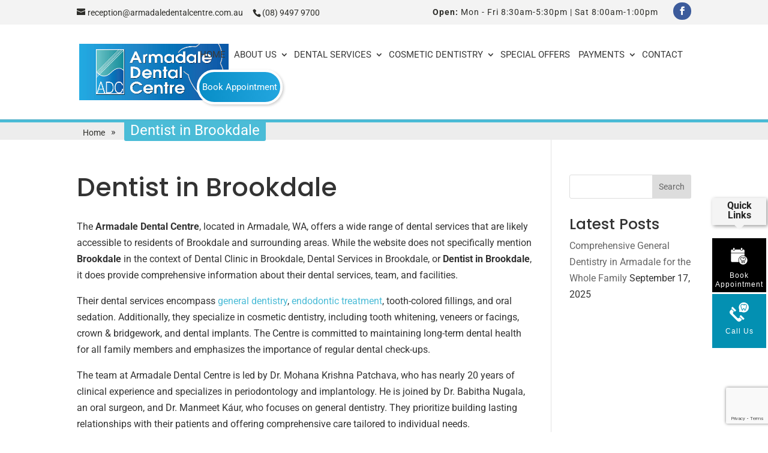

--- FILE ---
content_type: text/html; charset=utf-8
request_url: https://www.google.com/recaptcha/api2/anchor?ar=1&k=6LdqnKUUAAAAAKPHka3ik8G95JkkDAan_nH7Ee5v&co=aHR0cHM6Ly93d3cuYXJtYWRhbGVkZW50YWxjZW50cmUuY29tLmF1OjQ0Mw..&hl=en&v=N67nZn4AqZkNcbeMu4prBgzg&size=invisible&anchor-ms=20000&execute-ms=30000&cb=a9e487b91p5x
body_size: 48810
content:
<!DOCTYPE HTML><html dir="ltr" lang="en"><head><meta http-equiv="Content-Type" content="text/html; charset=UTF-8">
<meta http-equiv="X-UA-Compatible" content="IE=edge">
<title>reCAPTCHA</title>
<style type="text/css">
/* cyrillic-ext */
@font-face {
  font-family: 'Roboto';
  font-style: normal;
  font-weight: 400;
  font-stretch: 100%;
  src: url(//fonts.gstatic.com/s/roboto/v48/KFO7CnqEu92Fr1ME7kSn66aGLdTylUAMa3GUBHMdazTgWw.woff2) format('woff2');
  unicode-range: U+0460-052F, U+1C80-1C8A, U+20B4, U+2DE0-2DFF, U+A640-A69F, U+FE2E-FE2F;
}
/* cyrillic */
@font-face {
  font-family: 'Roboto';
  font-style: normal;
  font-weight: 400;
  font-stretch: 100%;
  src: url(//fonts.gstatic.com/s/roboto/v48/KFO7CnqEu92Fr1ME7kSn66aGLdTylUAMa3iUBHMdazTgWw.woff2) format('woff2');
  unicode-range: U+0301, U+0400-045F, U+0490-0491, U+04B0-04B1, U+2116;
}
/* greek-ext */
@font-face {
  font-family: 'Roboto';
  font-style: normal;
  font-weight: 400;
  font-stretch: 100%;
  src: url(//fonts.gstatic.com/s/roboto/v48/KFO7CnqEu92Fr1ME7kSn66aGLdTylUAMa3CUBHMdazTgWw.woff2) format('woff2');
  unicode-range: U+1F00-1FFF;
}
/* greek */
@font-face {
  font-family: 'Roboto';
  font-style: normal;
  font-weight: 400;
  font-stretch: 100%;
  src: url(//fonts.gstatic.com/s/roboto/v48/KFO7CnqEu92Fr1ME7kSn66aGLdTylUAMa3-UBHMdazTgWw.woff2) format('woff2');
  unicode-range: U+0370-0377, U+037A-037F, U+0384-038A, U+038C, U+038E-03A1, U+03A3-03FF;
}
/* math */
@font-face {
  font-family: 'Roboto';
  font-style: normal;
  font-weight: 400;
  font-stretch: 100%;
  src: url(//fonts.gstatic.com/s/roboto/v48/KFO7CnqEu92Fr1ME7kSn66aGLdTylUAMawCUBHMdazTgWw.woff2) format('woff2');
  unicode-range: U+0302-0303, U+0305, U+0307-0308, U+0310, U+0312, U+0315, U+031A, U+0326-0327, U+032C, U+032F-0330, U+0332-0333, U+0338, U+033A, U+0346, U+034D, U+0391-03A1, U+03A3-03A9, U+03B1-03C9, U+03D1, U+03D5-03D6, U+03F0-03F1, U+03F4-03F5, U+2016-2017, U+2034-2038, U+203C, U+2040, U+2043, U+2047, U+2050, U+2057, U+205F, U+2070-2071, U+2074-208E, U+2090-209C, U+20D0-20DC, U+20E1, U+20E5-20EF, U+2100-2112, U+2114-2115, U+2117-2121, U+2123-214F, U+2190, U+2192, U+2194-21AE, U+21B0-21E5, U+21F1-21F2, U+21F4-2211, U+2213-2214, U+2216-22FF, U+2308-230B, U+2310, U+2319, U+231C-2321, U+2336-237A, U+237C, U+2395, U+239B-23B7, U+23D0, U+23DC-23E1, U+2474-2475, U+25AF, U+25B3, U+25B7, U+25BD, U+25C1, U+25CA, U+25CC, U+25FB, U+266D-266F, U+27C0-27FF, U+2900-2AFF, U+2B0E-2B11, U+2B30-2B4C, U+2BFE, U+3030, U+FF5B, U+FF5D, U+1D400-1D7FF, U+1EE00-1EEFF;
}
/* symbols */
@font-face {
  font-family: 'Roboto';
  font-style: normal;
  font-weight: 400;
  font-stretch: 100%;
  src: url(//fonts.gstatic.com/s/roboto/v48/KFO7CnqEu92Fr1ME7kSn66aGLdTylUAMaxKUBHMdazTgWw.woff2) format('woff2');
  unicode-range: U+0001-000C, U+000E-001F, U+007F-009F, U+20DD-20E0, U+20E2-20E4, U+2150-218F, U+2190, U+2192, U+2194-2199, U+21AF, U+21E6-21F0, U+21F3, U+2218-2219, U+2299, U+22C4-22C6, U+2300-243F, U+2440-244A, U+2460-24FF, U+25A0-27BF, U+2800-28FF, U+2921-2922, U+2981, U+29BF, U+29EB, U+2B00-2BFF, U+4DC0-4DFF, U+FFF9-FFFB, U+10140-1018E, U+10190-1019C, U+101A0, U+101D0-101FD, U+102E0-102FB, U+10E60-10E7E, U+1D2C0-1D2D3, U+1D2E0-1D37F, U+1F000-1F0FF, U+1F100-1F1AD, U+1F1E6-1F1FF, U+1F30D-1F30F, U+1F315, U+1F31C, U+1F31E, U+1F320-1F32C, U+1F336, U+1F378, U+1F37D, U+1F382, U+1F393-1F39F, U+1F3A7-1F3A8, U+1F3AC-1F3AF, U+1F3C2, U+1F3C4-1F3C6, U+1F3CA-1F3CE, U+1F3D4-1F3E0, U+1F3ED, U+1F3F1-1F3F3, U+1F3F5-1F3F7, U+1F408, U+1F415, U+1F41F, U+1F426, U+1F43F, U+1F441-1F442, U+1F444, U+1F446-1F449, U+1F44C-1F44E, U+1F453, U+1F46A, U+1F47D, U+1F4A3, U+1F4B0, U+1F4B3, U+1F4B9, U+1F4BB, U+1F4BF, U+1F4C8-1F4CB, U+1F4D6, U+1F4DA, U+1F4DF, U+1F4E3-1F4E6, U+1F4EA-1F4ED, U+1F4F7, U+1F4F9-1F4FB, U+1F4FD-1F4FE, U+1F503, U+1F507-1F50B, U+1F50D, U+1F512-1F513, U+1F53E-1F54A, U+1F54F-1F5FA, U+1F610, U+1F650-1F67F, U+1F687, U+1F68D, U+1F691, U+1F694, U+1F698, U+1F6AD, U+1F6B2, U+1F6B9-1F6BA, U+1F6BC, U+1F6C6-1F6CF, U+1F6D3-1F6D7, U+1F6E0-1F6EA, U+1F6F0-1F6F3, U+1F6F7-1F6FC, U+1F700-1F7FF, U+1F800-1F80B, U+1F810-1F847, U+1F850-1F859, U+1F860-1F887, U+1F890-1F8AD, U+1F8B0-1F8BB, U+1F8C0-1F8C1, U+1F900-1F90B, U+1F93B, U+1F946, U+1F984, U+1F996, U+1F9E9, U+1FA00-1FA6F, U+1FA70-1FA7C, U+1FA80-1FA89, U+1FA8F-1FAC6, U+1FACE-1FADC, U+1FADF-1FAE9, U+1FAF0-1FAF8, U+1FB00-1FBFF;
}
/* vietnamese */
@font-face {
  font-family: 'Roboto';
  font-style: normal;
  font-weight: 400;
  font-stretch: 100%;
  src: url(//fonts.gstatic.com/s/roboto/v48/KFO7CnqEu92Fr1ME7kSn66aGLdTylUAMa3OUBHMdazTgWw.woff2) format('woff2');
  unicode-range: U+0102-0103, U+0110-0111, U+0128-0129, U+0168-0169, U+01A0-01A1, U+01AF-01B0, U+0300-0301, U+0303-0304, U+0308-0309, U+0323, U+0329, U+1EA0-1EF9, U+20AB;
}
/* latin-ext */
@font-face {
  font-family: 'Roboto';
  font-style: normal;
  font-weight: 400;
  font-stretch: 100%;
  src: url(//fonts.gstatic.com/s/roboto/v48/KFO7CnqEu92Fr1ME7kSn66aGLdTylUAMa3KUBHMdazTgWw.woff2) format('woff2');
  unicode-range: U+0100-02BA, U+02BD-02C5, U+02C7-02CC, U+02CE-02D7, U+02DD-02FF, U+0304, U+0308, U+0329, U+1D00-1DBF, U+1E00-1E9F, U+1EF2-1EFF, U+2020, U+20A0-20AB, U+20AD-20C0, U+2113, U+2C60-2C7F, U+A720-A7FF;
}
/* latin */
@font-face {
  font-family: 'Roboto';
  font-style: normal;
  font-weight: 400;
  font-stretch: 100%;
  src: url(//fonts.gstatic.com/s/roboto/v48/KFO7CnqEu92Fr1ME7kSn66aGLdTylUAMa3yUBHMdazQ.woff2) format('woff2');
  unicode-range: U+0000-00FF, U+0131, U+0152-0153, U+02BB-02BC, U+02C6, U+02DA, U+02DC, U+0304, U+0308, U+0329, U+2000-206F, U+20AC, U+2122, U+2191, U+2193, U+2212, U+2215, U+FEFF, U+FFFD;
}
/* cyrillic-ext */
@font-face {
  font-family: 'Roboto';
  font-style: normal;
  font-weight: 500;
  font-stretch: 100%;
  src: url(//fonts.gstatic.com/s/roboto/v48/KFO7CnqEu92Fr1ME7kSn66aGLdTylUAMa3GUBHMdazTgWw.woff2) format('woff2');
  unicode-range: U+0460-052F, U+1C80-1C8A, U+20B4, U+2DE0-2DFF, U+A640-A69F, U+FE2E-FE2F;
}
/* cyrillic */
@font-face {
  font-family: 'Roboto';
  font-style: normal;
  font-weight: 500;
  font-stretch: 100%;
  src: url(//fonts.gstatic.com/s/roboto/v48/KFO7CnqEu92Fr1ME7kSn66aGLdTylUAMa3iUBHMdazTgWw.woff2) format('woff2');
  unicode-range: U+0301, U+0400-045F, U+0490-0491, U+04B0-04B1, U+2116;
}
/* greek-ext */
@font-face {
  font-family: 'Roboto';
  font-style: normal;
  font-weight: 500;
  font-stretch: 100%;
  src: url(//fonts.gstatic.com/s/roboto/v48/KFO7CnqEu92Fr1ME7kSn66aGLdTylUAMa3CUBHMdazTgWw.woff2) format('woff2');
  unicode-range: U+1F00-1FFF;
}
/* greek */
@font-face {
  font-family: 'Roboto';
  font-style: normal;
  font-weight: 500;
  font-stretch: 100%;
  src: url(//fonts.gstatic.com/s/roboto/v48/KFO7CnqEu92Fr1ME7kSn66aGLdTylUAMa3-UBHMdazTgWw.woff2) format('woff2');
  unicode-range: U+0370-0377, U+037A-037F, U+0384-038A, U+038C, U+038E-03A1, U+03A3-03FF;
}
/* math */
@font-face {
  font-family: 'Roboto';
  font-style: normal;
  font-weight: 500;
  font-stretch: 100%;
  src: url(//fonts.gstatic.com/s/roboto/v48/KFO7CnqEu92Fr1ME7kSn66aGLdTylUAMawCUBHMdazTgWw.woff2) format('woff2');
  unicode-range: U+0302-0303, U+0305, U+0307-0308, U+0310, U+0312, U+0315, U+031A, U+0326-0327, U+032C, U+032F-0330, U+0332-0333, U+0338, U+033A, U+0346, U+034D, U+0391-03A1, U+03A3-03A9, U+03B1-03C9, U+03D1, U+03D5-03D6, U+03F0-03F1, U+03F4-03F5, U+2016-2017, U+2034-2038, U+203C, U+2040, U+2043, U+2047, U+2050, U+2057, U+205F, U+2070-2071, U+2074-208E, U+2090-209C, U+20D0-20DC, U+20E1, U+20E5-20EF, U+2100-2112, U+2114-2115, U+2117-2121, U+2123-214F, U+2190, U+2192, U+2194-21AE, U+21B0-21E5, U+21F1-21F2, U+21F4-2211, U+2213-2214, U+2216-22FF, U+2308-230B, U+2310, U+2319, U+231C-2321, U+2336-237A, U+237C, U+2395, U+239B-23B7, U+23D0, U+23DC-23E1, U+2474-2475, U+25AF, U+25B3, U+25B7, U+25BD, U+25C1, U+25CA, U+25CC, U+25FB, U+266D-266F, U+27C0-27FF, U+2900-2AFF, U+2B0E-2B11, U+2B30-2B4C, U+2BFE, U+3030, U+FF5B, U+FF5D, U+1D400-1D7FF, U+1EE00-1EEFF;
}
/* symbols */
@font-face {
  font-family: 'Roboto';
  font-style: normal;
  font-weight: 500;
  font-stretch: 100%;
  src: url(//fonts.gstatic.com/s/roboto/v48/KFO7CnqEu92Fr1ME7kSn66aGLdTylUAMaxKUBHMdazTgWw.woff2) format('woff2');
  unicode-range: U+0001-000C, U+000E-001F, U+007F-009F, U+20DD-20E0, U+20E2-20E4, U+2150-218F, U+2190, U+2192, U+2194-2199, U+21AF, U+21E6-21F0, U+21F3, U+2218-2219, U+2299, U+22C4-22C6, U+2300-243F, U+2440-244A, U+2460-24FF, U+25A0-27BF, U+2800-28FF, U+2921-2922, U+2981, U+29BF, U+29EB, U+2B00-2BFF, U+4DC0-4DFF, U+FFF9-FFFB, U+10140-1018E, U+10190-1019C, U+101A0, U+101D0-101FD, U+102E0-102FB, U+10E60-10E7E, U+1D2C0-1D2D3, U+1D2E0-1D37F, U+1F000-1F0FF, U+1F100-1F1AD, U+1F1E6-1F1FF, U+1F30D-1F30F, U+1F315, U+1F31C, U+1F31E, U+1F320-1F32C, U+1F336, U+1F378, U+1F37D, U+1F382, U+1F393-1F39F, U+1F3A7-1F3A8, U+1F3AC-1F3AF, U+1F3C2, U+1F3C4-1F3C6, U+1F3CA-1F3CE, U+1F3D4-1F3E0, U+1F3ED, U+1F3F1-1F3F3, U+1F3F5-1F3F7, U+1F408, U+1F415, U+1F41F, U+1F426, U+1F43F, U+1F441-1F442, U+1F444, U+1F446-1F449, U+1F44C-1F44E, U+1F453, U+1F46A, U+1F47D, U+1F4A3, U+1F4B0, U+1F4B3, U+1F4B9, U+1F4BB, U+1F4BF, U+1F4C8-1F4CB, U+1F4D6, U+1F4DA, U+1F4DF, U+1F4E3-1F4E6, U+1F4EA-1F4ED, U+1F4F7, U+1F4F9-1F4FB, U+1F4FD-1F4FE, U+1F503, U+1F507-1F50B, U+1F50D, U+1F512-1F513, U+1F53E-1F54A, U+1F54F-1F5FA, U+1F610, U+1F650-1F67F, U+1F687, U+1F68D, U+1F691, U+1F694, U+1F698, U+1F6AD, U+1F6B2, U+1F6B9-1F6BA, U+1F6BC, U+1F6C6-1F6CF, U+1F6D3-1F6D7, U+1F6E0-1F6EA, U+1F6F0-1F6F3, U+1F6F7-1F6FC, U+1F700-1F7FF, U+1F800-1F80B, U+1F810-1F847, U+1F850-1F859, U+1F860-1F887, U+1F890-1F8AD, U+1F8B0-1F8BB, U+1F8C0-1F8C1, U+1F900-1F90B, U+1F93B, U+1F946, U+1F984, U+1F996, U+1F9E9, U+1FA00-1FA6F, U+1FA70-1FA7C, U+1FA80-1FA89, U+1FA8F-1FAC6, U+1FACE-1FADC, U+1FADF-1FAE9, U+1FAF0-1FAF8, U+1FB00-1FBFF;
}
/* vietnamese */
@font-face {
  font-family: 'Roboto';
  font-style: normal;
  font-weight: 500;
  font-stretch: 100%;
  src: url(//fonts.gstatic.com/s/roboto/v48/KFO7CnqEu92Fr1ME7kSn66aGLdTylUAMa3OUBHMdazTgWw.woff2) format('woff2');
  unicode-range: U+0102-0103, U+0110-0111, U+0128-0129, U+0168-0169, U+01A0-01A1, U+01AF-01B0, U+0300-0301, U+0303-0304, U+0308-0309, U+0323, U+0329, U+1EA0-1EF9, U+20AB;
}
/* latin-ext */
@font-face {
  font-family: 'Roboto';
  font-style: normal;
  font-weight: 500;
  font-stretch: 100%;
  src: url(//fonts.gstatic.com/s/roboto/v48/KFO7CnqEu92Fr1ME7kSn66aGLdTylUAMa3KUBHMdazTgWw.woff2) format('woff2');
  unicode-range: U+0100-02BA, U+02BD-02C5, U+02C7-02CC, U+02CE-02D7, U+02DD-02FF, U+0304, U+0308, U+0329, U+1D00-1DBF, U+1E00-1E9F, U+1EF2-1EFF, U+2020, U+20A0-20AB, U+20AD-20C0, U+2113, U+2C60-2C7F, U+A720-A7FF;
}
/* latin */
@font-face {
  font-family: 'Roboto';
  font-style: normal;
  font-weight: 500;
  font-stretch: 100%;
  src: url(//fonts.gstatic.com/s/roboto/v48/KFO7CnqEu92Fr1ME7kSn66aGLdTylUAMa3yUBHMdazQ.woff2) format('woff2');
  unicode-range: U+0000-00FF, U+0131, U+0152-0153, U+02BB-02BC, U+02C6, U+02DA, U+02DC, U+0304, U+0308, U+0329, U+2000-206F, U+20AC, U+2122, U+2191, U+2193, U+2212, U+2215, U+FEFF, U+FFFD;
}
/* cyrillic-ext */
@font-face {
  font-family: 'Roboto';
  font-style: normal;
  font-weight: 900;
  font-stretch: 100%;
  src: url(//fonts.gstatic.com/s/roboto/v48/KFO7CnqEu92Fr1ME7kSn66aGLdTylUAMa3GUBHMdazTgWw.woff2) format('woff2');
  unicode-range: U+0460-052F, U+1C80-1C8A, U+20B4, U+2DE0-2DFF, U+A640-A69F, U+FE2E-FE2F;
}
/* cyrillic */
@font-face {
  font-family: 'Roboto';
  font-style: normal;
  font-weight: 900;
  font-stretch: 100%;
  src: url(//fonts.gstatic.com/s/roboto/v48/KFO7CnqEu92Fr1ME7kSn66aGLdTylUAMa3iUBHMdazTgWw.woff2) format('woff2');
  unicode-range: U+0301, U+0400-045F, U+0490-0491, U+04B0-04B1, U+2116;
}
/* greek-ext */
@font-face {
  font-family: 'Roboto';
  font-style: normal;
  font-weight: 900;
  font-stretch: 100%;
  src: url(//fonts.gstatic.com/s/roboto/v48/KFO7CnqEu92Fr1ME7kSn66aGLdTylUAMa3CUBHMdazTgWw.woff2) format('woff2');
  unicode-range: U+1F00-1FFF;
}
/* greek */
@font-face {
  font-family: 'Roboto';
  font-style: normal;
  font-weight: 900;
  font-stretch: 100%;
  src: url(//fonts.gstatic.com/s/roboto/v48/KFO7CnqEu92Fr1ME7kSn66aGLdTylUAMa3-UBHMdazTgWw.woff2) format('woff2');
  unicode-range: U+0370-0377, U+037A-037F, U+0384-038A, U+038C, U+038E-03A1, U+03A3-03FF;
}
/* math */
@font-face {
  font-family: 'Roboto';
  font-style: normal;
  font-weight: 900;
  font-stretch: 100%;
  src: url(//fonts.gstatic.com/s/roboto/v48/KFO7CnqEu92Fr1ME7kSn66aGLdTylUAMawCUBHMdazTgWw.woff2) format('woff2');
  unicode-range: U+0302-0303, U+0305, U+0307-0308, U+0310, U+0312, U+0315, U+031A, U+0326-0327, U+032C, U+032F-0330, U+0332-0333, U+0338, U+033A, U+0346, U+034D, U+0391-03A1, U+03A3-03A9, U+03B1-03C9, U+03D1, U+03D5-03D6, U+03F0-03F1, U+03F4-03F5, U+2016-2017, U+2034-2038, U+203C, U+2040, U+2043, U+2047, U+2050, U+2057, U+205F, U+2070-2071, U+2074-208E, U+2090-209C, U+20D0-20DC, U+20E1, U+20E5-20EF, U+2100-2112, U+2114-2115, U+2117-2121, U+2123-214F, U+2190, U+2192, U+2194-21AE, U+21B0-21E5, U+21F1-21F2, U+21F4-2211, U+2213-2214, U+2216-22FF, U+2308-230B, U+2310, U+2319, U+231C-2321, U+2336-237A, U+237C, U+2395, U+239B-23B7, U+23D0, U+23DC-23E1, U+2474-2475, U+25AF, U+25B3, U+25B7, U+25BD, U+25C1, U+25CA, U+25CC, U+25FB, U+266D-266F, U+27C0-27FF, U+2900-2AFF, U+2B0E-2B11, U+2B30-2B4C, U+2BFE, U+3030, U+FF5B, U+FF5D, U+1D400-1D7FF, U+1EE00-1EEFF;
}
/* symbols */
@font-face {
  font-family: 'Roboto';
  font-style: normal;
  font-weight: 900;
  font-stretch: 100%;
  src: url(//fonts.gstatic.com/s/roboto/v48/KFO7CnqEu92Fr1ME7kSn66aGLdTylUAMaxKUBHMdazTgWw.woff2) format('woff2');
  unicode-range: U+0001-000C, U+000E-001F, U+007F-009F, U+20DD-20E0, U+20E2-20E4, U+2150-218F, U+2190, U+2192, U+2194-2199, U+21AF, U+21E6-21F0, U+21F3, U+2218-2219, U+2299, U+22C4-22C6, U+2300-243F, U+2440-244A, U+2460-24FF, U+25A0-27BF, U+2800-28FF, U+2921-2922, U+2981, U+29BF, U+29EB, U+2B00-2BFF, U+4DC0-4DFF, U+FFF9-FFFB, U+10140-1018E, U+10190-1019C, U+101A0, U+101D0-101FD, U+102E0-102FB, U+10E60-10E7E, U+1D2C0-1D2D3, U+1D2E0-1D37F, U+1F000-1F0FF, U+1F100-1F1AD, U+1F1E6-1F1FF, U+1F30D-1F30F, U+1F315, U+1F31C, U+1F31E, U+1F320-1F32C, U+1F336, U+1F378, U+1F37D, U+1F382, U+1F393-1F39F, U+1F3A7-1F3A8, U+1F3AC-1F3AF, U+1F3C2, U+1F3C4-1F3C6, U+1F3CA-1F3CE, U+1F3D4-1F3E0, U+1F3ED, U+1F3F1-1F3F3, U+1F3F5-1F3F7, U+1F408, U+1F415, U+1F41F, U+1F426, U+1F43F, U+1F441-1F442, U+1F444, U+1F446-1F449, U+1F44C-1F44E, U+1F453, U+1F46A, U+1F47D, U+1F4A3, U+1F4B0, U+1F4B3, U+1F4B9, U+1F4BB, U+1F4BF, U+1F4C8-1F4CB, U+1F4D6, U+1F4DA, U+1F4DF, U+1F4E3-1F4E6, U+1F4EA-1F4ED, U+1F4F7, U+1F4F9-1F4FB, U+1F4FD-1F4FE, U+1F503, U+1F507-1F50B, U+1F50D, U+1F512-1F513, U+1F53E-1F54A, U+1F54F-1F5FA, U+1F610, U+1F650-1F67F, U+1F687, U+1F68D, U+1F691, U+1F694, U+1F698, U+1F6AD, U+1F6B2, U+1F6B9-1F6BA, U+1F6BC, U+1F6C6-1F6CF, U+1F6D3-1F6D7, U+1F6E0-1F6EA, U+1F6F0-1F6F3, U+1F6F7-1F6FC, U+1F700-1F7FF, U+1F800-1F80B, U+1F810-1F847, U+1F850-1F859, U+1F860-1F887, U+1F890-1F8AD, U+1F8B0-1F8BB, U+1F8C0-1F8C1, U+1F900-1F90B, U+1F93B, U+1F946, U+1F984, U+1F996, U+1F9E9, U+1FA00-1FA6F, U+1FA70-1FA7C, U+1FA80-1FA89, U+1FA8F-1FAC6, U+1FACE-1FADC, U+1FADF-1FAE9, U+1FAF0-1FAF8, U+1FB00-1FBFF;
}
/* vietnamese */
@font-face {
  font-family: 'Roboto';
  font-style: normal;
  font-weight: 900;
  font-stretch: 100%;
  src: url(//fonts.gstatic.com/s/roboto/v48/KFO7CnqEu92Fr1ME7kSn66aGLdTylUAMa3OUBHMdazTgWw.woff2) format('woff2');
  unicode-range: U+0102-0103, U+0110-0111, U+0128-0129, U+0168-0169, U+01A0-01A1, U+01AF-01B0, U+0300-0301, U+0303-0304, U+0308-0309, U+0323, U+0329, U+1EA0-1EF9, U+20AB;
}
/* latin-ext */
@font-face {
  font-family: 'Roboto';
  font-style: normal;
  font-weight: 900;
  font-stretch: 100%;
  src: url(//fonts.gstatic.com/s/roboto/v48/KFO7CnqEu92Fr1ME7kSn66aGLdTylUAMa3KUBHMdazTgWw.woff2) format('woff2');
  unicode-range: U+0100-02BA, U+02BD-02C5, U+02C7-02CC, U+02CE-02D7, U+02DD-02FF, U+0304, U+0308, U+0329, U+1D00-1DBF, U+1E00-1E9F, U+1EF2-1EFF, U+2020, U+20A0-20AB, U+20AD-20C0, U+2113, U+2C60-2C7F, U+A720-A7FF;
}
/* latin */
@font-face {
  font-family: 'Roboto';
  font-style: normal;
  font-weight: 900;
  font-stretch: 100%;
  src: url(//fonts.gstatic.com/s/roboto/v48/KFO7CnqEu92Fr1ME7kSn66aGLdTylUAMa3yUBHMdazQ.woff2) format('woff2');
  unicode-range: U+0000-00FF, U+0131, U+0152-0153, U+02BB-02BC, U+02C6, U+02DA, U+02DC, U+0304, U+0308, U+0329, U+2000-206F, U+20AC, U+2122, U+2191, U+2193, U+2212, U+2215, U+FEFF, U+FFFD;
}

</style>
<link rel="stylesheet" type="text/css" href="https://www.gstatic.com/recaptcha/releases/N67nZn4AqZkNcbeMu4prBgzg/styles__ltr.css">
<script nonce="nF7cuIQ7Zr4eE3kdsreDDw" type="text/javascript">window['__recaptcha_api'] = 'https://www.google.com/recaptcha/api2/';</script>
<script type="text/javascript" src="https://www.gstatic.com/recaptcha/releases/N67nZn4AqZkNcbeMu4prBgzg/recaptcha__en.js" nonce="nF7cuIQ7Zr4eE3kdsreDDw">
      
    </script></head>
<body><div id="rc-anchor-alert" class="rc-anchor-alert"></div>
<input type="hidden" id="recaptcha-token" value="[base64]">
<script type="text/javascript" nonce="nF7cuIQ7Zr4eE3kdsreDDw">
      recaptcha.anchor.Main.init("[\x22ainput\x22,[\x22bgdata\x22,\x22\x22,\[base64]/[base64]/[base64]/[base64]/[base64]/[base64]/YihPLDAsW0wsMzZdKTooTy5YLnB1c2goTy5aLnNsaWNlKCkpLE8uWls3Nl09dm9pZCAwLFUoNzYsTyxxKSl9LGM9ZnVuY3Rpb24oTyxxKXtxLlk9KChxLlk/[base64]/[base64]/Wi52KCk6Wi5OLHItWi5OKSxJPj4xNCk+MCxaKS5oJiYoWi5oXj0oWi5sKzE+PjIpKihJPDwyKSksWikubCsxPj4yIT0wfHxaLnUseCl8fHUpWi5pPTAsWi5OPXI7aWYoIXUpcmV0dXJuIGZhbHNlO2lmKFouRz5aLkgmJihaLkg9Wi5HKSxyLVouRjxaLkctKE8/MjU1OnE/NToyKSlyZXR1cm4gZmFsc2U7cmV0dXJuIShaLlU9KCgoTz1sKHE/[base64]/[base64]/[base64]/[base64]/[base64]\\u003d\x22,\[base64]\\u003d\x22,\x22R3/CuMKmJ8KLfsKiP2gUwopHw5wcS8OJwrzCssOqwoB/[base64]/NBhzfR/ChMKtG8OewrMBDzYwDcOSwrZcLcONAcOEHsKAwq/DlMO6wrYEe8OEHB7CszLDsnXCsm7ChFldwoEubWgOd8KOwrrDp0LDojIHw7rCulnDtsOIZcKHwqNLwoHDucKRwrg5wrrCmsKEw6hAw5hLwqLDiMOQw7jCnSLDlxvCv8OmfTDCksKdBMOVwoXColjDtcK8w5JdScKYw7EZPMOXa8KrwrgGM8KAw6bDv8OuVA/CjG/DsX0ywrUAZn9+JRLDnWPCs8OVPz9Bw60owo17w4vDpcKkw5kJBsKYw7pLwqoHwrnCgSvDu33CisKcw6XDv3XCgMOawp7ClS3ChsOjd8KSLw7CuyTCkVfDp8OcNFR4wr/DqcO6w49oSANLwrfDq3fDpsKXZTTCicOyw7DCtsKWwo/CnsKrwogWwrvCrGLCsj3CrVbDs8K+ODbDtsK9CsOUdMOgG3Jrw4LCnUvDjhMBw7PCtsOmwpVtGcK8LwhLHMK8w6ggwqfClsO1DMKXcS1Rwr/Du13DsEo4ChPDjMOIwp9hw4BcwrzCkmnCucOXccOSwq4sHMOnDMKmw67DpWEaAMODQ0jCtBHDpQgeXMOiw5DDmH8iUcKewr9AFsOcXBjCtsK6IsKnQ8OOCyjCqMOTC8OsOVcQaFLDtsKML8KSwqlpA2dow5UNe8Knw7/DpcOSHMKdwqZteU/DonLCs0tdJcK0McOdw6vDlDvDpsK1O8OACHTCl8ODCUkueDDCjD/CisOgw6TDkzbDl3Nhw4x6dwg9AmZSacK7worDgA/Cgh7DjsOGw6c5wqpvwp4kZcK7YcOUw49/DR8pfF7Dg0QFbsOrwpxDwr/CosOdSsKdwrbCmcORwoPCscOfPsKJwptQTMOJwqDCtMOwwrDDkcOnw6s2LsKQbsOEw7vDocKPw5l6woLDgMO7SBQ8ExVYw7Z/[base64]/DlF1Lw4MOwrRVwp0IwqnChnnCk8K0XQ3CjnrDtcOiCF/CuMKeTCXCiMOUZngKw5nCnmvDvMONZcKkbTrClsKqw5nDl8K1wozDhmoVa0EMcsKyOnx7wp5LXcOowpN7GS9/w4HChRwAPAhBw4TDtsOHMMOEw4djw7FQw7sbwpLDkkBXPWpdHG9qPELCj8OWaD4nMlTDjEDDrz7Dv8KRH0diEnYFXcKFwo/Cn1B5KR0swojDrsO8eMOBw6E8WsOTCwk4EWnCjsKYAQ3CjRdJbcKDw7nChMKqLMKsL8O1AzvDssOGwpvDkhXDoWRJRMKHwp/DnMOnw6Fxw7A2w63DkWTDvg5fPMOUwonCv8KABRV/acKuw5ZbwpXDkm3CjcKMYmAQw7QSwrl4fcK2QBELZcO7UMOXw4vCrStcwptiwo/DqkggwqoPw43DusKxUsKvw6jDmgBxw45MNzMGw6DDp8Kmw4PDrcKcQGXDt2TClMOffQ4rAmTDicKeKsOLagkuGCc0C1/[base64]/Ct8KlAsKYDsKYdRDCssOxwrgcwrsWw484TR/CnhbCqyAoIMOBGVTDhcKLMcKqU3bCn8KfB8OmQmnCvsOjfV3DsR/DqMOpA8KyPG7Dq8KZe2YLcGtaZcOLPnkxw6dSaMKgw65Zwo7DgVU7wojCp8KAw7bDq8KcOMKgeAgtFCwHTyfDnsOFM21GLMKQUmLCgsK5w5DDikY/w4/CmcOQRgc9wp41G8KpUcKaajLCn8K3woA9OFbDr8OxH8KGw4IVwp/Dkj/Cqz3DvSdpw5M2wo7DtsOOwr46IFPDlsOqwrTDlDldw5/DiMKVKMKtw57DiTLDgsOKwoHChcKDwo7DtcO8wo7Dj3rDssO/w41/[base64]/ClEXDiybCs0B8w4NlMhFcHMOiD8KkKiJfGTlCL8OiwprDmXHDoMOsw5fCkVrDtcKtw5McDnjCvsKUDcKxVEZSw45gwqfCucKBwqbCgMKbw5FzC8Oqw5NvS8OmFxhPNG/CgVnCoRbDicOYwoDChcK/wqvCiyFMHMOPRS/DhcKxwqBrF0zDhn3Dk1zDtsKywqrDisO1w5ZNB03Dth/CtUcjLsKiwqXDtAXCnWLCrUkyB8OywpoVKQ4kGsKawrI2w67CjsOkw7t8w6XDv3gww73CkRrCnMOywq0JeBzCumnDlSXCtxDDicKlwpZJwqPDk2VnX8OnSAHDkkhoNyHDrg/Dv8O5w4/CgMOjwqbDpyHCkFU+dcOGwqrDlMOTRMK6wqBnwozCtMOGwrITwrpJw7FSMcKkw68aX8OxwpQ4w6dFTsKvwqVJw4HDlVtEwqPCp8KoaUXCjjp9PhPCnsOra8O2w4fCrMKZwqo3BzXDlMOsw5zDk8KAS8Kma3TCmndHw4Niw4jClcK/wrfCucKudcOgw6U1wpx4wo/[base64]/[base64]/DtsO8w4k9ecOJH8OYMcKLRMOCQ8OeYMK8CMK8wqMowoIiwqkdwrpcVsK5VGvCksKkRgY4bx8PU8OdMsO1BsO0wogXSGjCgy/ChH/DlcOxw511QQ/DgcKiwrjCvsOvwo7CsMOSw4olXsKcGgMIwpXCpcOjRgvDr1VAQ8KTD27DlsKRw5VlMsKCw7hDwoPDqsOzFEsqw6zCvcO6GGIPw57DrCrDs0zDs8O/[base64]/DnT0hUhnDosOFfcKYwrPCjglmwpVEwp7CksOEWMOXw63Co3DCmWIBw53DoDB1wpTDvcKTw6vCjMKSasOIwp/CiGjCiVLCj0NRw6/DvVDCu8K3NlgCHcOmw7TDg397GR7CgcK/CcKZwqHDuyHDvcOqBsKEAWx7bsOaVsOdeSctYsOvL8KRwqzDnMKDwo/DkBVIw75qw5zDosOdOMK9fsKoPsOKEcOKacKVw4DCoHrCqk3Ct1VkB8ORw6DDgsOFw77DvMKxcsOYwr3DpmgnNBrCqTvDozMZAsKQw7rDhzbDt1QZOsOOwq9NwpNpYCfCghEVbMKEwo/Cr8K5w4IAW8KOB8K6w5RRwoZlwo3DgsKYw4MlTV/CucKswr4mwqY0acOPe8KPw5HDjSkHMMOYQ8KGw6vDn8O5aBBpwonDoVrDunvCqT05EUkHTRDDkcObMTIhwrPCl1LCg2PClsK4wr3DmcKyaxTCkwvCnGdvVEbCkVzClBDCrcOHFTfDlcKcw7/DnVxrw495w47CrhDDn8KuMcOpw4rDnsOjwqHCkiVew6bDuilxw4XCtsOywqHCtmdMwpHCg3/DusK1B8O0wrXCohIow6IqJWzCt8Kow70bw6JkcVNQw5bDg1tHwrZQwovDiSp0HjR+wqYswrnCkGwlw598w4HDi33DuMOwFMOaw4XDs8OLXMO5w7QCYcKhwq8wwpcQw6TDssOvIm4mwpnDi8OHwqc7wrDCoU/Dt8KXDS7DpENvwprCoMOWw7BIwoJlPsKGazlfB0NtCcKEIsKJwp9/djrCvsOyWGHCpcKrwqbDsMK4w5UoEMKlDMODXsOwYGQ1w5w1PArCgMK2wp8pw7UVZQ5jwoXDmy/DhsKVw4N2w7N/asOMO8KZwrgPw4sCwpvDozDDsMKiMiJdwoDDrAvCt1XCiEbDl2TDtR/CjsO8wqpBfcO1eFZwCMKoesK3BzBzHiHCjgXDpMOww5zCsyB+wqkuRVAgw4pSwppIwqHCoHLDkwpPw4U/HnTCtcK8wprCr8KjJQlQScKSQXJgwqY1S8K/d8KuTsKMwqMmw6PDmcKtw4YDw5d1WMKQw63Cu2fCszdmw7rCoMOtOsKrwr5fD1DCvQzCssKLQcO/FcKhPSPCpUx9M8O6w6XCtsOIwohXw67CksKkIMKSEmxgQMKODTdNZmTCgMObw7B0wrzDqizDr8KbPcKAw5wcSMKTw6LCicOYbC7DkWXCh8Knd8OSw6XCtxjCrgZWBsOCB8K/[base64]/[base64]/DucKkOsOzKcKmw6Q8QsKCacO/w6gvwoQgX1QSaMOCdz7Cq8OjwpHDjMKrw4vCssOFJsKiR8OsbMKeEsKRwohew43DiRjCsEUqenHCg8OVam/Dl3EmA37CkU0rwptPKMKpVRPCkwR7w6IMwqTCuELDp8OHw7ogwqh1w5AaYSfDsMOUw59cWEZ/[base64]/[base64]/fVbCusK3wpXDmsOtw47Dq8OGdsKVHcOVwpjCmjHCqcKuw7tPRBtFwqjDu8OncMO6E8KSFMKRwrckE0ABTABAfnLDnA7Cgn/CtsKdwq3Cp0bDh8OaaMKbYcOvHGoewqg4REkJwqwcwrXCpcOUwrNfb2DDlcOJwpvDg0XDhMOmwrh5O8O2woFQWsOJRWPDui5AwqciUGLDkwjCrC/Ct8OdP8K5C1jCpsODwpnDikZ0w63Cv8O+wpLCnMOXWMKFJ3pPP8Knw6RALSfCv3/CgQ3CrsOhEQVlwpEXajdfccKewoPCi8O0Tm7CnysuR3wtOnnDvmsJLSPDsH3Dni9UBWrCnsOawrzDlMKGw4fCimklw5fCq8KcwqoJHMOvUsOYw4Ecw6xYw6TDscOHwoBwGhlGUMKTcgJPw6BTwr5BPTxeS03CkWLCqMOUw6FvGWwiwp/[base64]/XsKAw716wpJRwpbCvsO0w6/[base64]/b8OMwo7ClQgDwqV6DHROwqvCkErDu8KMWsOhw4zCqyEmchPDnB5pZkjDvn9/w6ZmS8OhwrR1TsKRwokywrVgRsKyI8KkwqbDsMKnw4VQBSrDpgLCjVEnBn4/w59NwpHCl8KbwqcrQcOkwpDCgjnCuh/DsHfCpcK7woBmw5zDpMOAdMOAccKnwo0lwrwfORXDqcOKwp7CiMKISlnDpsK+wq/DtTcVw4otw4Ymw7l/NHJVw6vDnMKXSw5Lw61sJBhwIcKDaMOKwrQOSTfDgMOpen/DoGU4LMO7fGvClsODD8K/SWNFQ03DucKAT2JYw5XCnRXCiMOFBQHDr8KrKXdmw6N+wogFw5pWw5pPbsOVLV3DucKiJcKGDUtcwo3Dty7CiMOvw7NFw5IIfMKgwrddw7pbw7nDiMOGwoNuCWJww7bDi8KMf8KKTD3CnS1BwrPCg8KzwrETNF1xw5vDt8KtajgDw7LDrMK/[base64]/[base64]/wo85OH/[base64]/Cpgtaw5zDssOVdUfCjSBuwoYLIMOVw6PDqmfCj8KsMwzCoMOjAFvDvsOtFDPCqwXDo24aZcKpw5gAw7TCkx3DtsKkw7/DssOCMsKewoV4wr7Cs8O6wqJwwqXCs8KLZcKbw5AcYcK/ZVtJwqDCqMKzwo13MULDpUXCmTMZeSpRw4HCgMOCwp7CvsK2EcKhw4TDjAoWBcKmwqlIwqnCrMKXIDrCjsKHw67ChQEZw5fCihZ6wq8BNsKFw4stHsOyQMK/BMOpCMOBw6nDsB/Cu8OJU20RIG7Dr8OMVsORE3s9YA0Nw5UMwoVhacOLw6Q8aTBLPsOIZMOrw7PDvg7CmsO4wpPCji/Dth/Dn8KXIsOQwoxGWcKOesKNaRTDu8O2wrXDjVhxwqLDpsK8WQ3DmcK5wrnCngrDrsKHa205w7tHJ8Ofwr4Ww5PDmh7DpSoUJsOAwpp+HMKjZ1HCqBtlw5LCjcO4DsK2wqvCp3TDvMOQGinDgyDDsMOmTMOfXMOlwqnDrsKBIMK6wq3DmcK/[base64]/CpjM7wpIjRgLDscKrfV8vEcK0wrRIw5DClUXDk8OZw6tpw63Dt8OywolpKsOZwoJCwrDDt8OpUG3CkzrDoMOYwr1gTFPCtsO/fyTCgsOcQsKtfDpuVMKkwonDrMKfNlHDisOywoYuYWfDnMO3aAnCi8KmWSzDscKXwqo0wr7Cl1TDqTQCw4YQEMKqwoJOw7NjcsOGfVEWZ3onTMOyW2QTWMK+w58BcBnDgl3Cl1EZdxgGw7DCksKEQMKHw7VoM8O4wrMndBjDinHCv3Bgwo9tw73ClADChcKswr/DpQDCvnnCujUCAcO2ccK5w5QrQW/[base64]/CmsKpwopFcyouF0DDnnfCmljCnsKvc8KnwrTDlBN/wobCicKWZ8KqOcOMwpFOKsO9PF8lMcKBwpphLnxCK8KlwoBOH3kUw5/CvGRFw53DnsKdS8OwFF/[base64]/[base64]/DvHoxPTdswowTwp/[base64]/[base64]/WMO0fsOrTzHCqQ/[base64]/DrcK3B3fCr1MbwrnDlRLCn17CjsK0wpEbwobCmzvCvytHA8Ouw5rChcOcQF3CoMO3wqRNw43CrjHDmsOcYsOPw7fDhcO5woIHJMOmHsKLw7fDmDLCh8O8woHCnF/CgCUNf8OtWMKcQcOhw5k5wq/DniIzE8OYw7bCpU8CLMOPwpXDhcOmD8K1w7jDtcOAw7VMYih2wpcCDcK3w6HCph42wobDpkrCrkPDjsK6w5xOM8K4wplHDR1fw5jDpXl/[base64]/CqMOCwowwECDDgSUfw6Ijb8O6wrLCmmTDuMK/w6Uuw4/CqsKkZEHCqMKow7PDl3gnFm3CjcOPwrI9IExFdsO8w6DCkcKJMFcow6DDqsO5w7jDq8KEwppsHsOfW8Ktw5U8w73Cu1FbVQxXN8OdFGHCncOdW35Sw5HDj8Kfw4BMeAfChhDDnMOZYMOmNAzCvwRQw6MxEGXDvcObUMKMLhNWTsKmPzF+wpc0w7/CvMOVXj7Cu1Jlw47DtMKdwoMlw6zDu8OHwqbDrHbDmwhhwpHCjMKpwq8iAUFFw7F9w4c/w43Cu3hHf0DClzrDtzVwIiE/AcOcfkpfwqhRaCZdQRDDk1MjwpjDgMKdw7AlGA/CjxcqwrlFwoTCsSRzB8KANgdvwqUnNcObw5VNw4bDkFs4w7XDrsOFOi3DhwXDunlVwo86U8Kfw4oAwqvChsOww4/Crh9GZcKtTMOxKHXCmw3Du8OVwoNlWsO2w58wSMO+w6RFwr15MMKTCUXDgkrCtMKRYC4Lw6YUMgbCoC4uwqnCqMOKScKwQ8OpI8KFwpHCusONwoAHwoF/R1zDlUJhSnpCw7s/dMKQwoYuwo/DtgY/[base64]/[base64]/CocKfYcOdwrPDoSBaHkrDm1DDlsKncG3DlMOcRClVPsOgwqsjJWDDsgXCt3zDo8OYAmHCgMKKwqYrIDAxLlbDkSzClsOlDh1Dw7JtfTDDp8K6wpVEwpErIsKgwo4uw4/CqsO4w6NNK1J+CDbDtsK6ADPCs8Ktw7HCl8KDw7s1GcO8UFpddhPDrcOUwrZ/LyPCj8K+woRFRx1kwrMjFFvCpi7Cq1YEw5/DoWrDoMKBGMKGw7Ftw4sWezAuaxBTw4jDmxJJw6fCmALCtCprQy7CncOoSl/CtsOtSsOTwqgGwqHCsWtmwpIyw4pBwrvCgsOfbn3Cp8O9w7HCnh/CjsOOw4nDrMKIX8KVw7nDi2csDsOBw75FNF4MwqzDpTPDmDknBx3CgRfCtxVtPMKYUDoSwqNIw4Z9wqvDmQHDuQzCkMOJdXhXb8OuWBPCsmwDOls/woLDqcOPDTxMbMKNeMKWw507w5fDnsOZw4NMIi0mL0h5CsO6bcK/[base64]/w5nCmX/CoXLCpcOPJcOQw7Umwo9eHBfDtVjCnhAUQj7CjSLDvsK+AmnDtkhYwpHCuMOjw4rDik5aw6FNU0jCgTF6w63DrcOSJMOcOzoVIWTCuWHCn8O9wqXCi8OHworDucKVwq8+w6XCoMOQVB4gwrB3wqPCpVjCkMOkw5RSAsOtw7MYKMKtw7h4w6hWO1/DuMORGMOmUcKAworDm8Opw6ZARkR9w5zDvD0dEiDCvsO1JzNKwpXChcKcw7UCbcOBNWEDP8KNGsOmwp3CgMOsM8KSwqLCtMKCd8K1YcOfRSYcw5k+PWMGecOxfENTc1/CkMKpw55TR0RNZMKkw7zCoXQkMBMFAcK0w5HDnsOwwqnDhsOzEMKnw4PCmsKTVk7Dm8OGw6jClMO1wpdQJ8Kbwr/CjEnCvGDCpMO4wqbDhnHDrmEXNkYLw5wrL8OpL8K3w61IwqIXwp/[base64]/DnFIIwqAeMCvCjzpDwqXCqsOvLjXCl8OtQQjCjT7CmcO1w7bCnMO/[base64]/PjzCkMO5f8OUIsORS8OaVmLCtRHDnQHDuw84BGQLIUEuw6oPw5LCqBTDn8KLems0GR7DnsK4w5Qlw4QcYTvCpMO/wrfDjcOaw7/CpyXDpcO1w486wrzDrMKKw7hANwjDvMKTVMK4NcKGT8KbCcOpc8OHKlgCYxnDk0/CvsOIEWLCo8KKwqvCqsORw7/DpATCsBRHw7/DmGF0AwXDuCEiw4fCqT/[base64]/CkMOvZFYlwrbDtsKSHEvDhgFmw7LDrFY7c3p2BGBQwrljWi9Hw6jDgRlPez3Cn1XCosKiwoVsw6nDlsOiGcOYwqs2wojChy5EwpPDqkTCkTZbw4k8w5lWP8KXSsOOUcKDwpc7wo/CrkcnwofDuQBlw5kFw6tZKsOww4osPsKhC8KywplPdcOFOnLCplnCvMKYwotmG8ODwoPDrUbDlMKnacOgGMKJwosfLQAOwolSwrjDsMODwotbwrdvckQTFSPCosK1dcKiw5bCq8Oxw5FrwqUxJsK+NVzChMKZw6/CqsOewq49LsKmV2rDjcKDwqHCum1yMcODKjLCtCXCsMKteTgbw5xETsO+wr3DnyBGCyE2wrbCgAnCjMKsw5HComTChMKcIGjDoj4Lwqhqw5DCthPDoMOZwr/Dm8KZLGd/[base64]/DjyNTwpNdKcKKwr3Dp2gZwoAAwpbCiGnDvgItwp3Cu1PDp1sHH8KvIE/CpFF9f8KlD2gmKsKrOsK7ESPCoQXCmMOdYk5+w5ldwrI/[base64]/CscKew60ZwofDkibCo8OeFgXDtMKWXWFMwqbDh8OXwqQ/[base64]/CnkrCusOxwo/CvQB7UcKRwq19w5Q+w7F1J3fDv3BdXxDCmMO9wqvChElHwpYCw7sMwoXCscO9MMK1ImXDgMOaw5nDk8OXD8KHch/[base64]/CpkzCtDx2wo3DvMKOw6TDoEjDiMOMwp/CpsOGOcKREMKOQsKkwr/Dl8ORKMKpw7bCtMOTwpUXGiTDqGTDnE5ow7hHFMOFwq1+JMKzw7I2bsKXKMOQwrEGw4FecSHCr8KZYBzDtxvCvjbCscKTIMOywr0uwpvCmjBkNkwywot4w7YQUMKaI3rDvT0/YmXDkcOqwqFkdMKzc8KUwpAHbsKgw7NsHkEcwp7CicKzO0bDuMObwoXDg8OoSipQw4s/NQdUIVfDvmtPQF9Gwo7Dq1F5XHlPVcO1w7/DssKbwojCtH1aDjnDk8KwIMKLRsOcw7vCrGQ0w7MHKW3Dj0Fjwr7CgixFw5DDrSjCosK8Y8Kdw54Kw6pfwp8Xwrp/wp5Mw5nCsjA6OsONccKwKw3Cnk7CnzkmXzETwoU5wpUZw5J+w61ow4zCosKiUsK5wpPCqBxUw64ZwpXChgYTwptYw4bCsMO2BjPCpiBSH8Ozwqt9w5sww5DCrB3DkcKow7xvXB4kwqspw7QlwpcgECcDw5/Du8OcGsKOw4fDqF8JwrJmRzBtwpXCi8KYwrERw6fDvR5Uw4bDlBpuRMO9TMORwqHCv29bw7DDhDUOBn7CpD09w5EVw7TDmQJgwrgTJw/CjcKBwpnCtGvDisOOwpgaa8KTMcK3LTknworDgQfCuMKtdRBjf3UXeSfDhyANR3QLwqA7Ezo+f8Kswp0ZwpPCpsO+w7fDpsO3IwgbwobDhcOfORUtw5/CgFoTWcOTHj5hGC/DncOqw53CscOzdsKuM0UqwrhechTDn8O2VmvDscOKMMKuLF7CgMKCcDYFMMKmeCzChsKXRsKVwrXDmxJywovDkxkHIcK/NMO8QEINwqHDlCxtw60tPi0fDFUNEMK3TEoMw7YOwqjCgg0qYTPCsj/CqcKGeVo4w7dwwq10K8OGB3VRw6HDvcKbw6Y3w7XDlEbDocOjEy0dVHA9wogiUMKbw4XDkiMTw6TCvT4kWzvCmsOVw7fCucOtwqwJwrLDnAdOwp7DpsOgL8K4wqYxwrXDjjHDicOrPQ1DM8KnwrwcZkMewpcCFQgwF8OiC8OJw6TDnMKvKDc/IR1oIcKMw61jwrIgFjrCligEw6DDq2Igw7UEwqrCtm8cZ1fCrcOyw6VGG8OYwpjDiXbDqMO0wovDssKgdsOWw6TDsWccwpQZb8O3w5XCmMOoGGNfw4/DgiHDhMORXwDCj8O+wqXDoMKdwprDkwDCmMK/[base64]/CsAnDs8Oiw6gmw4TDliXCvHJRcMK/w5/CuX5GP8KQMDTCqMO/wr1Qw43DlX0ZwqvCqsO/w7TDjsOUP8KcwrbDq1NrTsOAwr5CwqEowq1ICk8xPU0EOcK5woPDgcK3FsKuwofDpnF/w4nCkF0YwrEOwpsDw5MAD8OTEsONw68NKcO5w7AGRBt8wpoELh9Vw5YXAcOgwpfDh03Do8KMwrnDoSnCoQHCkMKgVcOsaMO4wowiw7EDM8K0w48RTcKLw6wNw6HDji/Dn113cR3DkiMlW8K8wrzDjMOBX2zChGNBwp0Qw5ExwrnCsRsXUnXDpsO0wowZwpzDpMKVw4RtY3NnwpDDlcOGwrnDl8Kiwow/R8K5w5fDnsKLY8OCL8KEKSVMP8Oqw4XCiUMiwr7Dp1QRw55fwojDgyhLPcOcG8K8ecOlXMKJw4U1AcOzPg/[base64]/EXQ0wprCjXDDhcK8w5F0w6MQIsOXaH/CrcKBwoptRUXDmcKjQDLDp8KKcMOowpbCuDcpw5HCoFtxwrYsE8OIPE/CnUjCoTjCtcKAHsODwq44ecOuGMOhBsO2B8KCZFrCnDFfd8O8asKIW1Iww5PDqMKrwqQrMMO3THHDu8OIwrnDt1wyacKowqpbwpYtw6LCsW1AEMKswo1tH8Oiwpgzdlxkw5/DsMKoM8KPwqPDvcKZF8KOPSfCk8KGw4kRwqTDscO5wqbDs8KVGMOvEABiw4VMY8OTUMKIflo2wp1wbDPDm0pJaHd/[base64]/wql4OQDDksKNwpzCpCgLYcO0O8K8wrAqEUxEw7Q1FcKHVcKtTF50Em7DmMKowr7Ch8K9esOXw4/Ckw4Nwq7Do8KIZMKZwp9JwqnDuBoEwrvCmcO5FMOaTMKQwr7CnsOaAMOgwp4Sw6fDj8KjMy0EwprCpnlKw6hBN3Ztw6zDsW/CmmTDusOJWSjCh8O6VENzPQcSwqgMAk8PfMObdFRNM0ImDzp1PsO/PsO1H8KZFcK0wrgQPcOIPMOeeEHDj8OvPgzChjfDo8ORaMONbGZab8KDbgvDlcODZcO/w712YcOtWl3ClGYqQ8Oaw63Dtm3Dg8O/ACo5WCTCj2MMw6AXW8Opw7PCuBMrwq4gwonDvTjCmG7Dt2jDmMKOwq1QGcKVQ8Kkw6grw4HDkj/DoMOPw6vCrsKNVcKrUMOIYDYRwpHDqQvCujnCkH5Qw40Ew6DCq8O3w5lkPcKvD8Obw6HDqMKIQsKPwrXDn2jCr2fDvDfCr2Euw7pZZcOQw5Y/Tksxw6HDqUQ9Tj7DmXLCs8OvcHBwwo3CiznDv1oswot5wrbCjsOkwpZNU8KALMK9cMObw6wtwonCkz8QPsOoPMKKw47DnMKKwoLDvsK8UsKow5fDh8Ovw6zCscOxw4RCwpE6bDgxIcKFwoPDi8OvMhJHQgMpwp86IBvCosOfM8Obw4fDmcOzw4zDlMObMMKVKg/DvcKEOMOIQiLDq8Kxwod5wpPDucKJw6jDnk3CmHzDi8KmRBnDk0DDq3J1w4vCnsOrw7hnwqzDiMOQH8KFwoPCvcK+wp1MMMKzw7PDjzbDiGbDinrDgCPDjcKyCsKZwofCn8OkwpnDoMKEwp/DkmfCuMOqKMOXaD3Cu8OAB8K5w6IsKlBSMsOeU8KScxYBRkPDgMKowoLCo8OrwrcPw4EGHzXDmHjDlxfDn8Obwr3Dt3g9w6xraBs0w5zDrD/CrRBgGlPDnBpMwonDqAXCuMKdwprDkCrCisOOw4Z9w5IEwp1pwobDv8Oww7jCvwFpPkdbVBcIworDjMKmwp7CpMK5wqjDt0zCgUo/ZF8oP8KNJnfDtQg2w4XCpMKtBsOpwotYOcKvwqfCosKXwosuwo/DpMOjw6fDlsK9ScKqXzXCgcKgw67CkBXDmhzDlcKdwq3DvARzwqcPw7ZYw6PDssOpYQwaQAHCtMO4NSvDgMKxw7vDgUQUw5PDjhfDrcKiwrPChmDCixsWX3AGwojDgUHCiHloUsOLwpsNRSXDqAoWFcKdw73DuRZmwoHDrcO8UxXCq2/Dt8KsRcOUW0PDncKaFSICG18HcTNZwoXDqlHCig9+wqnCtyzCnRt6OcODw7vDuFfDhicFw5PDqMKDJwPCgMKlTcOEIAxnRxjCvT54w75fwojDtSfCqzEEwr/Ds8KnOcKANcKMwqbDq8KVw5xaPMOlPcKvLFLCrFjDhkYXASvCssK5w5kmaStBw6nDsGgXfCDCuk45McOlXE0Hw5vCiRnDplAdw5ItwrhPHS7DncKXLX8wIwdxw63DoUdRwpLDp8K5QgTCosKCw6nDmHTDi2bDjMKRwrrChMKyw7YYdsOzwo/CilzCjW/CqGDCnCVhwpFOw5rDggrDrBs5AMKjZsKzwqV7w6FjCR/DqBhmw51/AMKhOVdIw70swqRbwpNSw6XDgsO6w6fDusK+wqcKw79Yw6bDrsKRexLCuMOHN8ODwrlvT8KZSCsVw6dGw6TDk8KhAyBNwoIIw5XCt2FLw45WMQt/A8KPICPCicOnwobDhFjCigVlezwAFcKoE8OdwqfDpHtranbCnsOdP8OXWGhPAylJw5HCqhc9N2pbw6LDk8OEwoRMw73DpicFASNSw7vDt3EwwofDmsO2w5QIwr4mDUTCiMOLKMKVw6lme8K0w4cNMhzDqMKKIsOoR8K8IB/DmUfDnQ/DgVTDp8K/OsOmcMOUFnvCpibDog/CksOLwpHCi8OAw6U0Z8K4w4NJHSnDlX3Cm07CnVDDhCs6SlvDlsOuw6vDiMK7wqTCs2ZfWXTCj318Z8KUw73CicKDw57CoRvDvzQHBhEOdENhXwrDpVLCiMOawr7CtsK/VcOnwpjDq8KGYDjDozHClFrDk8KLAcKewqvDjMKEw4LDmsKmDR9FwrtIwrfDn0hRwpjCusOPw5Yzw6BJwobClcKCdy/[base64]/DvcKFSxkwFgPCicOBwo/DkkrDlMODE8KDAMOOBT7DtMK0b8KGAcKLXQzDrjo6UXTDvsOAE8KBw47Dg8KeAMKYw5BKw4Iswr3DkShiYkXDhWXCunhpEMO9acKhesO8E8K+F8KOwrUkw4bDtjTCusKLRcKPwpbCo2rCk8OOw7MJYGIMw4UXwqLCgBrCoxXChmU/acOTQsOlw5R9X8Kqw7pGFlHDqzY1wq/DrjrCjW56G0vDncOzLMOXBcORw6MEw7cnbsO6J0Jbw53DucO0w5TDscKfNTZ5MMOjRsKCwrjDqMOOJ8KOFsKUw59kFsOYMcO2cMOnY8OWTMOjw5vCg1w5w6J0d8KWLEcsBcKtwrrDozzCrhV5w77CrHjCvMK/woDDqQ7Ct8OWwoTDscK2ZMOtGgLCu8KMB8KxBFhpanE0UlrClzJbw6PDom7DojfDg8OpM8K2LEIGFD3Ds8KIw5d8IDbCqcOTwpXDrsKdw5w/OMK9wpVYbsK5acKBcsO/wr3DhcK0DCnCq2ZsTgs7wpp8cMOzVXtZTMOgw4/ClcKUwpsgI8OCw53ClyAJwrbCpcOLwqDDncO0wq9Kw6DChHfCsxLCpsKMw7LCvsO7w4vCqsOWwpbCpcKpRHk/B8KPw5JjwrIkUFrCtX3CvMKBwpDDh8OSbcOGwqLCmcOFJ1UsHQNzD8KMXcO7woXDhVzCk0dRw4nCi8KbwoPDhgzDoBvDokvCtWbCiHcWwroowr8XwoAMw4fChD0Ow4QNw7fCq8OAccKLw6kNLcKcwrXDuTrCnXgFYWp/EcOdTWnCi8KNw4xbfT/CksK7LcOyOhRywpQAZV5KADQvwoBqT1cew5ohw5xZHcO4w5N0TMO3wrDCiFh0Q8Khw6bClMOzTcOPQcObcHbDk8K7wrMKw6JzwqNhb8OBw71CwpDCmsKyFMKfMWTCoMKSwp/DncKXR8OeGsOEw7wlwoFfZhYzwrXDl8OMw4PCgBnDtcK8w55Ww7HCrWjCqAYsOMOLwpvCiwxNCDDCr1gTBsKtJsKPL8KhPUjDkQJIw7XCi8OGNhHCiWYRXcOoAsK3wpwAU1/DvRRWwo3Cmy1WwrXDihc/ccKcVcOEPEDCssOsw6LDmjHDgl4pAsOCw7DDn8OsUgvCisKTKsO+w509PX7Dgm0gw6DDrnROw6Ytwq9+woPCtMK6wrvCnRImwoLDn34QPcK3MQwmV8OwGmxDwphDwrE4cWjDpVXCjMKzw7p/w53Cj8OVw6RDwrJ5w65aw6bCrsO4T8K/AC1CTDnCs8KFw6wjwqnCisOdwrIFXgJATko5w6VKV8Oew4MPY8KTSQRbwoLClsOHw5XDuWxWwq0Sw5jCpS/DsCFHM8K/[base64]/Dsm9Kw6rDp8KCw6jCnSkbIsK/wovDssO9wqZZwronU2AWTzjCqBvDm3HDoFrCmMKDHcKFw4rDrHHCvj5Swo4GB8K7bErCp8KMw6fClcK5LsKFeShwwrFdwrsnw6I0wrIBTcKlEgM+Fj9RYMKUP1nCicKMw4xrwrvDkyA7wpszwqctw4BYEnEcH0EfcsOMOA3Do2/DtcOHBnxhwonCisOIw6Ecw6vDom09Ejodw4fDjMKqCMOFbcKBw6R4FxDCvxLCnFopwrN2AMKLw57DtsKUGsK6RUrDsMOeXcODN8KeGX/CssO/w7zCrx3DuBN7wqYpf8K5wqpCw7bCj8OPPx3Cp8OOwrEOETYLw7YcRBVUwodLc8OYwrXDtcOwYEIfFATDiMKuw4bDjSrCmcKfUMKzBjjDqcKGK3HCtS5iAC9ya8K3wqzDt8KBw6nDunU2d8KsYX7ChmwowqVWwrvCtcKUTlZ5NsK7PcO/VUzCugDDhcKneGFyVUw+woXDuF7DqFbChw3CqsOfOMO+KcKkwqfDvMOFHnw1wojDisOvSis3w43CncO2wpfDpsKxVcK/cQdQw6VXw7Qew5DDvMO5wrojP2vCgsOdw6lZdg06w4I9K8KDPQPDmn5ed0pdw6F1U8OdHsOMw6gLwoZ9V8KzAQtXwrMnwoXDncKzVnBSw43CgMKbwr7DksO4AHPCoFYgw5DDmjkBfMO9HUg4YlnCnh/CigFCw5s6IQZiwrRsQsOiVj99w6HDvSjDiMK+w6B1wqzDgMOYwqbCmRcwGcKbwoLCl8KKYMOldijDiTjCuGvDncOKKsO3w4BZwr3CsSwUwqo2wqLCgzhGw6zDg2HDocOwwqjDr8KtHsK+fGc0w5vCvTkLPMK5wrsvwq5zw6xWERMLd8KXw7RXeA9Aw4lEw6TCnXQ/[base64]/DksOIAcOXMw7Cn8KAw74Iw6kYwrXDsUIywprCsjvCrMKqwpNMFC94w7U1woXDjMOLIWLDlS/[base64]/ChcOwwo49LsO/w7jDlWsGwpTDtsOgwprDmlI2GMKNwo1RUD5LO8ODw4DDjMOVwoRATA5Lw4sew4PCqw/Cn0F1fsOqw57ChifCkcKZTcOtfsOvwqVcwrJ9Mz4HwprComfCssOUEsOQwrZlw7cDSsOuwoRtw6fDnypabRAESDVAwol9IcK2wo1GwqrDpsO0w5xKw4LCp2TDlcKZwovDu2HDnXU9w7UPEXrDtllzw6fDsVXCsx/[base64]/[base64]/[base64]/DoMK+w4w4wptTw5wyFcKGw5VRw6RfCzvDpTzCqcK3w744w5waw53Ch8OlB8K1SiLDlsKAB8O5AWLCj8OiIFDDv3xySDHDngvDhHkbT8OwN8Kjwp/Dh8KqR8KzwqQzw7MhQmkawqYxw5jCoMK1fcKEw7I3wqgqYMKwwrXCm8OlwrwNHcK/w4l4wonCtW/[base64]/CnwFjBXPCjsK1M8OeEWTCsn/DgyEOw5PDhVB2BcK1wrVEUB/DtsO3wrXDk8Ohw4nDrsOsCMOHPMK9DMOCUMKRw6lcfsK0KCoCwr7Cg0fCrcKpGMOdw5g3UMODbcOfwq1iwqIywrzCg8K1C3nDljfCnBgUwojCuUnCrMORQcOcw7E7M8K3IQp8w4hWVMOvDXo2ZUZZwp3CksKjw7vDs1QwVMKAwqIXN2/DiBBXdMOafsOPwrNqwr9Iw4lMw6HDh8K3VsOpSsKgwoDDv3TDt3o8wqXDtsKTXMOnQMOaCMOjT8ObAsKmaMOifCENUcOLHCVSSW0tw7Y5BsKfw7XDpMOqwqLCsxfDgWnDg8KwVMKGeF1SwqUASixuCcKkw70rJcK/w7XCicOjbVItasKAw6rChE9xwqfClSXCoyAGw7FvLgkbw6/[base64]/CsMKWWMKiwq8Awo1AaHE4OcOIw4jDgcOcW8KYJMOZw7LCkxoxw6TDpsK7IcKjMhjDgzJdwp3DkcKCwofDicKKw7BkBMObw4MYPsKlSE0dwr3DqTQdXUIkNmbDpGTDrENIUDPCocOxw4BrccOpJR9Vw79wd8OIwpRVw4fCrTweeMOXwplYXMKmwoYoRm1bw7AVwoRGwo/DlcK6wpPDtHF+w7oKw4vDgl8DQ8OMwopqXcKzDFfCuDLDjEcXesKYZnzCmzxONsKfH8Kuw53CgwvDoHUnwr4JwqtOw6dIwo/CkcOtw4/DgMOiUiPDonkIXmdLAT0HwpJJwr4vwpR9wot+ACXCojXCt8KRwqgDw45tw4/CrmQfw4fCqzvDoMKfw4TCuUzDvBPCt8KcJj5aNcKTw7t4wrrCkcKiwoovwpZ2w5FrbMOuwqrDq8KiPFbCt8OJwpYbw4TDnTAlw7jDs8KLPVYTdBXCshtlYsO9d2XDucOKwozCvSnDgcO8w5/[base64]/[base64]/ZmjCsMOFZ8K6PsOPw4NMwojCicOSRksDb8OdcikDw5VFw4FbQiAuacOmRhJUR8KRE2TDujTCr8KJw60tw5nCj8KFwpnCusKHZzQDwptCLcKHAjPDlMKvwr5xWydiwoLCpSXDt3U5K8OLw65IwqdUHcKRRsO9w4bDu2sqKj5+e3/[base64]/FzHCskDDtsKQwozCncKpwrNZw4TDmsKcUV/DmcKaesKgwo1NwrEqw6bCtD0Jw68EwqDCrihQw5LCo8O8wqhrGSvDqkdSw6rConHCjljCnMOnQ8K9YMKCw4zCtMObwonChcKcFMKVwpTDhMKcw6dxw4lWaB0sU2kwfcOVaiTDg8KDbMK6w69UBxJ6wqcUCsK/O8KVfMOMw7krwoBtNsOtwqwhHsKjw5N1w6t6GsKZYsOfX8OmG3UvworCiUXCu8K9wqfDocOfd8KvTjULAg1rXUoVw7AvRU/[base64]/Dk8O+wpwwTsOlwrzCh8K/[base64]/Cqlw8w5dzCsOFAcK6wqrCq21ge8O8w47CqHtCw5DClsOOwpphw5DCh8K9DyrCmMOpH38owqvClMOEw4wnw49xw4jDhF0mwrPDjnElw6TCvcKSZsKUwqI0BcKnwr9NwqMqw5XDsMKhw5FWOsK4w7zCsMKIw7RKwpDCk8OVw5zDnX/CuD0tNUfDjWB2BilYJsKZXcKfwqI\\u003d\x22],null,[\x22conf\x22,null,\x226LdqnKUUAAAAAKPHka3ik8G95JkkDAan_nH7Ee5v\x22,0,null,null,null,1,[21,125,63,73,95,87,41,43,42,83,102,105,109,121],[7059694,161],0,null,null,null,null,0,null,0,null,700,1,null,0,\[base64]/76lBhn6iwkZoQoZnOKMAhnM8xEZ\x22,0,0,null,null,1,null,0,0,null,null,null,0],\x22https://www.armadaledentalcentre.com.au:443\x22,null,[3,1,1],null,null,null,1,3600,[\x22https://www.google.com/intl/en/policies/privacy/\x22,\x22https://www.google.com/intl/en/policies/terms/\x22],\x22iwqib60B53u6K0v+u4TmWTefIx+zOy7p5ENJpXjFkvo\\u003d\x22,1,0,null,1,1770128341048,0,0,[254,241,97],null,[222,133,171,178],\x22RC-5s4ej57qttAa5A\x22,null,null,null,null,null,\x220dAFcWeA6r7yivNDJUuZRP025EKFGdGWTmaqVneTTuc9f-Y5OAkpZT5Ns29JzAQPT3lWr8YOVarnhc4RnWYj6yz6Hw5lQ4-1Tylw\x22,1770211140881]");
    </script></body></html>

--- FILE ---
content_type: text/css; charset=utf-8
request_url: https://www.armadaledentalcentre.com.au/wp-content/cache/autoptimize/css/autoptimize_single_93efd7c6238991ad4f40313b84d02fd3.css?ver=4.21.1
body_size: 1584
content:
.page-id-667 .et-main-area .breadcrumb-section,.google-reviews{display:none!important}body{font-weight:400!important}#media_image-2{float:right}#footer-widgets .footer-widget h4.title:after{content:"";height:1px;background:#e1e1e1;width:100px;position:absolute;bottom:-10px;left:0}#footer-widgets .footer-widget h4.title{margin-bottom:35px;font-size:18px;text-transform:uppercase;position:relative;padding-bottom:0}#footer .dt-sc-contact-info{border-color:#e1e1e1}.dt-sc-contact-info{padding:15px 0;border-top:1px solid #ededed;width:100%;display:block;clear:both;margin:0}.dt-sc-contact-info i{font-size:20px;color:gray;display:inline-block;margin:0 10px 0 0;float:left;position:relative;top:2px}.dt-sc-contact-info.address i{margin:0 10px 10px 0}#footer-widgets{border-bottom:1px solid #ddd}.home .breadcrumb-section,.page-id-667 .breadcrumb-section{display:none}.breadcrumb strong{margin:10px;color:#fff;font-size:24px;text-transform:none;font-weight:400;position:relative;padding:4px 10px;border-radius:3px;background:#4bbcd7}.breadcrumb a{font-size:14px;float:left;line-height:34px;color:#2d2d29;margin:0 10px}.breadcrumb-section{background:#ededed;border-top:5px solid #4bbcd7}.et_pb_slider .et_pb_slide_2,.et_pb_slider .et_pb_slide_1,.et_pb_slider .et_pb_slide_0{height:500px}.nav ul li a:hover,.et_mobile_menu li a:hover{opacity:1;background-color:rgba(0,0,0,.03);color:#4bbcd7 !important}.nav ul li ul a:hover{opacity:1;color:#fff !important}.nav li ul{visibility:hidden;z-index:9999;width:240px;border-top:3px solid #4bbcd7;opacity:0;background:#fff;-webkit-box-shadow:0 2px 5px rgba(0,0,0,.1);-moz-box-shadow:0 2px 5px rgba(0,0,0,.1);box-shadow:0 2px 5px rgba(0,0,0,.1)}#top-menu li{padding-right:0}#top-menu a{padding:0 5px;font-weight:400}.nav li ul{position:absolute;padding:0;width:auto}#top-menu li li a{width:200px;padding:14px 20px}#top-menu li li{margin:0;padding:0}#main-header .nav li ul .current-menu-item>a{color:rgba(255,255,255);background:#4bbcd7;padding:14px 10px;border-top:3px solid #0390b2}#main-header .nav li ul .current-menu-item>a:hover{color:rgba(255,255,255)}#top-menu li.current-menu-item>a,#top-menu-nav>ul>li>a:hover,#top-menu li.current-menu-ancestor>a{color:#fff}#top-header .et-social-icon a{font-size:14px;border:2px solid #696969;padding:7px 8px;border-radius:16px;color:#696969}.et-social-icons a:hover{opacity:1;-webkit-transition:all .4s ease-in-out;-moz-transition:all .4s ease-in-out;transition:all .4s ease-in-out;background:#3c5b9b;color:#fff !important}#top-header .container{padding:7px 0 3px;font-weight:400}#et-info-phone{margin-left:13px;color:#2d2d29}#et-info{float:none;font-size:14px;padding:6px 0 10px}#top-header{background:#f3f3f3}#top-header .et-social-icons{display:inline-block;float:right;margin-top:-9px}.et_header_style_left #et-top-navigation,.et_header_style_split #et-top-navigation{padding:25px 0}.et_header_style_left #et-top-navigation nav>ul>li>a,.et_header_style_split #et-top-navigation nav>ul>li>a{padding-bottom:0;line-height:50px}#logo{display:inline-block;float:none;max-height:60%;margin-bottom:0;vertical-align:middle;-webkit-transition:all .4s ease-in-out;-moz-transition:all .4s ease-in-out;transition:all .4s ease-in-out;-webkit-transform:translate3d(0,0,0);margin:6px 0}#main-header{position:relative;z-index:99999;top:0;width:100%;background-color:#fff;-webkit-box-shadow:0 1px 0 rgba(0,0,0,.1);-moz-box-shadow:0 1px 0 rgba(0,0,0,.1);box-shadow:0 1px 0 rgba(0,0,0,.1);font-weight:500;line-height:23px;min-height:150px}.et_pb_with_border.et_pb_module.et_pb_cta_0.et_pb_promo.et_pb_bg_layout_light.et_pb_text_align_left:after{content:"";border-top:60px solid transparent;border-bottom:60px solid transparent;border-left:35px solid;right:-35px;width:0;border-left-color:#e3f4fb;height:0;margin:auto;top:0;bottom:0;position:absolute}.et_pb_cta_0.et_pb_promo{background-color:#e3f4fb !important;border-left-width:6px;border-left-color:#4bbcd7 !important}body #page-container .et_pb_button_1,body #page-container .et_pb_button_1:hover{padding:.3em 1.5em !important}.et_pb_button{line-height:2.7em !important}input.wpcf7-form-control.wpcf7-text.wpcf7-validates-as-required{width:100%;display:inline-block;height:40px;border-radius:3px}input.wpcf7-form-control.wpcf7-text{width:100%;display:inline-block;height:40px;border-radius:3px}textarea.wpcf7-form-control.wpcf7-textarea{width:100%;border-radius:3px;display:inline-block}input.wpcf7-form-control.wpcf7-submit{width:100px;height:50px;border:1px;background-color:#4bbcd7;border:none;color:#fff;border-radius:3px;text-transform:uppercase;font-weight:700;margin:10px 0 0;font-size:14px;padding:11px 20px;float:right;cursor:pointer;-webkit-appearance:none}label{color:#2d2d29}a.et_pb_button.et_pb_button_0.et_pb_bg_layout_light{position:absolute;bottom:-40px;left:0;background:gray !important;font-size:12px;line-height:40px;text-transform:uppercase;color:#fff !important;font-weight:700;height:40px;width:100%;display:block !important;padding:0;border:none}a.et_pb_button.et_pb_button_1.et_pb_bg_layout_light{position:absolute;bottom:-40px;left:0;background:gray;font-size:12px;line-height:40px;text-transform:uppercase;color:#fff;font-weight:700;height:40px;width:100%;display:block;padding:0;border:none}a.et_pb_button.et_pb_button_2.et_pb_bg_layout_light{position:absolute;bottom:-40px;left:0;background:gray;font-size:12px;line-height:40px;text-transform:uppercase;color:#fff;font-weight:700;height:40px;width:100%;display:block;padding:0;border:none}a.et_pb_button.et_pb_button_3.et_pb_bg_layout_light{position:absolute;bottom:-40px;left:0;background:gray;font-size:12px;line-height:40px;text-transform:uppercase;color:#fff;font-weight:700;height:40px;width:100%;display:block;padding:0;border:none}a.et_pb_button.et_pb_button_4.et_pb_bg_layout_light{position:absolute;bottom:-40px;left:0;background:gray;font-size:12px;line-height:40px;text-transform:uppercase;color:#fff;font-weight:700;height:40px;width:100%;display:block;padding:0;border:none}a.et_pb_button.et_pb_button_0.et_pb_bg_layout_light{margin:10px 0 0;cursor:pointer;outline:none;z-index:1;transition:all .3s}ul.square{list-style-type:square;list-style-position:inside}ul.sq{list-style-type:square;list-style-position:inside}ul.s{list-style-type:square;list-style-position:inside}ul.S{list-style-type:square;list-style-position:inside}.btn-bookmobile{text-align:center}.btn-bookmobile a{line-height:50px;padding:0 20px;display:inline-block}@media screen and (min-width:768px){.hidden-sm{display:none}}@media screen and (max-width:767px){#main-header{padding-bottom:10px}.hidden-xs{display:none}}

--- FILE ---
content_type: text/css; charset=utf-8
request_url: https://www.armadaledentalcentre.com.au/wp-content/et-cache/global/et-divi-customizer-global.min.css?ver=1770025982
body_size: 2704
content:
body,.et_pb_column_1_2 .et_quote_content blockquote cite,.et_pb_column_1_2 .et_link_content a.et_link_main_url,.et_pb_column_1_3 .et_quote_content blockquote cite,.et_pb_column_3_8 .et_quote_content blockquote cite,.et_pb_column_1_4 .et_quote_content blockquote cite,.et_pb_blog_grid .et_quote_content blockquote cite,.et_pb_column_1_3 .et_link_content a.et_link_main_url,.et_pb_column_3_8 .et_link_content a.et_link_main_url,.et_pb_column_1_4 .et_link_content a.et_link_main_url,.et_pb_blog_grid .et_link_content a.et_link_main_url,body .et_pb_bg_layout_light .et_pb_post p,body .et_pb_bg_layout_dark .et_pb_post p{font-size:16px}.et_pb_slide_content,.et_pb_best_value{font-size:18px}body{color:#333333}h1,h2,h3,h4,h5,h6{color:#333333}.container,.et_pb_row,.et_pb_slider .et_pb_container,.et_pb_fullwidth_section .et_pb_title_container,.et_pb_fullwidth_section .et_pb_title_featured_container,.et_pb_fullwidth_header:not(.et_pb_fullscreen) .et_pb_fullwidth_header_container{max-width:1170px}.et_boxed_layout #page-container,.et_boxed_layout.et_non_fixed_nav.et_transparent_nav #page-container #top-header,.et_boxed_layout.et_non_fixed_nav.et_transparent_nav #page-container #main-header,.et_fixed_nav.et_boxed_layout #page-container #top-header,.et_fixed_nav.et_boxed_layout #page-container #main-header,.et_boxed_layout #page-container .container,.et_boxed_layout #page-container .et_pb_row{max-width:1330px}a{color:#4bbcd7}.et_header_style_centered .mobile_nav .select_page,.et_header_style_split .mobile_nav .select_page,.et_nav_text_color_light #top-menu>li>a,.et_nav_text_color_dark #top-menu>li>a,#top-menu a,.et_mobile_menu li a,.et_nav_text_color_light .et_mobile_menu li a,.et_nav_text_color_dark .et_mobile_menu li a,#et_search_icon:before,.et_search_form_container input,span.et_close_search_field:after,#et-top-navigation .et-cart-info{color:#393939}.et_search_form_container input::-moz-placeholder{color:#393939}.et_search_form_container input::-webkit-input-placeholder{color:#393939}.et_search_form_container input:-ms-input-placeholder{color:#393939}#main-header .nav li ul a{color:rgba(0,0,0,0.7)}#top-header,#top-header a,#et-secondary-nav li li a,#top-header .et-social-icon a:before{font-size:14px}#top-menu li a{font-size:15px}body.et_vertical_nav .container.et_search_form_container .et-search-form input{font-size:15px!important}#top-menu li.current-menu-ancestor>a,#top-menu li.current-menu-item>a,#top-menu li.current_page_item>a{color:#ffffff}#main-footer{background-color:#f3f3f3}#footer-widgets .footer-widget a,#footer-widgets .footer-widget li a,#footer-widgets .footer-widget li a:hover{color:#808080}.footer-widget{color:#808080}#main-footer .footer-widget h4,#main-footer .widget_block h1,#main-footer .widget_block h2,#main-footer .widget_block h3,#main-footer .widget_block h4,#main-footer .widget_block h5,#main-footer .widget_block h6{color:#333333}.footer-widget li:before{border-color:#808080}.footer-widget,.footer-widget li,.footer-widget li a,#footer-info{font-size:14px}.footer-widget .et_pb_widget div,.footer-widget .et_pb_widget ul,.footer-widget .et_pb_widget ol,.footer-widget .et_pb_widget label{line-height:1.7em}.bottom-nav,.bottom-nav a,.bottom-nav li.current-menu-item a{color:#808080}#et-footer-nav .bottom-nav li.current-menu-item a{color:#808080}#footer-bottom{background-color:#f3f3f3}body .et_pb_button{}body.et_pb_button_helper_class .et_pb_button,body.et_pb_button_helper_class .et_pb_module.et_pb_button{color:#ffffff}body .et_pb_bg_layout_light.et_pb_button:hover,body .et_pb_bg_layout_light .et_pb_button:hover,body .et_pb_button:hover{color:#ffffff!important;border-radius:0px}@media only screen and (min-width:981px){#main-footer .footer-widget h4,#main-footer .widget_block h1,#main-footer .widget_block h2,#main-footer .widget_block h3,#main-footer .widget_block h4,#main-footer .widget_block h5,#main-footer .widget_block h6{font-size:18px}.et_header_style_centered.et_hide_primary_logo #main-header:not(.et-fixed-header) .logo_container,.et_header_style_centered.et_hide_fixed_logo #main-header.et-fixed-header .logo_container{height:11.88px}.et_fixed_nav #page-container .et-fixed-header#top-header{background-color:#0390b2!important}.et_fixed_nav #page-container .et-fixed-header#top-header #et-secondary-nav li ul{background-color:#0390b2}.et-fixed-header#main-header,.et-fixed-header#main-header .nav li ul,.et-fixed-header .et-search-form{background-color:#0390b2}.et-fixed-header #top-menu li a{font-size:14px}}@media only screen and (min-width:1462px){.et_pb_row{padding:29px 0}.et_pb_section{padding:58px 0}.single.et_pb_pagebuilder_layout.et_full_width_page .et_post_meta_wrapper{padding-top:87px}.et_pb_fullwidth_section{padding:0}}h1,h1.et_pb_contact_main_title,.et_pb_title_container h1{font-size:43px}h2,.product .related h2,.et_pb_column_1_2 .et_quote_content blockquote p{font-size:36px}h3{font-size:31px}h4,.et_pb_circle_counter h3,.et_pb_number_counter h3,.et_pb_column_1_3 .et_pb_post h2,.et_pb_column_1_4 .et_pb_post h2,.et_pb_blog_grid h2,.et_pb_column_1_3 .et_quote_content blockquote p,.et_pb_column_3_8 .et_quote_content blockquote p,.et_pb_column_1_4 .et_quote_content blockquote p,.et_pb_blog_grid .et_quote_content blockquote p,.et_pb_column_1_3 .et_link_content h2,.et_pb_column_3_8 .et_link_content h2,.et_pb_column_1_4 .et_link_content h2,.et_pb_blog_grid .et_link_content h2,.et_pb_column_1_3 .et_audio_content h2,.et_pb_column_3_8 .et_audio_content h2,.et_pb_column_1_4 .et_audio_content h2,.et_pb_blog_grid .et_audio_content h2,.et_pb_column_3_8 .et_pb_audio_module_content h2,.et_pb_column_1_3 .et_pb_audio_module_content h2,.et_pb_gallery_grid .et_pb_gallery_item h3,.et_pb_portfolio_grid .et_pb_portfolio_item h2,.et_pb_filterable_portfolio_grid .et_pb_portfolio_item h2{font-size:25px}h5{font-size:22px}h6{font-size:20px}.et_pb_slide_description .et_pb_slide_title{font-size:65px}.et_pb_gallery_grid .et_pb_gallery_item h3,.et_pb_portfolio_grid .et_pb_portfolio_item h2,.et_pb_filterable_portfolio_grid .et_pb_portfolio_item h2,.et_pb_column_1_4 .et_pb_audio_module_content h2{font-size:22px}@media only screen and (max-width:767px){body,.et_pb_column_1_2 .et_quote_content blockquote cite,.et_pb_column_1_2 .et_link_content a.et_link_main_url,.et_pb_column_1_3 .et_quote_content blockquote cite,.et_pb_column_3_8 .et_quote_content blockquote cite,.et_pb_column_1_4 .et_quote_content blockquote cite,.et_pb_blog_grid .et_quote_content blockquote cite,.et_pb_column_1_3 .et_link_content a.et_link_main_url,.et_pb_column_3_8 .et_link_content a.et_link_main_url,.et_pb_column_1_4 .et_link_content a.et_link_main_url,.et_pb_blog_grid .et_link_content a.et_link_main_url{font-size:15px}.et_pb_slider.et_pb_module .et_pb_slides .et_pb_slide_content,.et_pb_best_value{font-size:17px}}	h1,h2,h3,h4,h5,h6{font-family:'Poppins',Helvetica,Arial,Lucida,sans-serif}body,input,textarea,select{font-family:'Roboto',Helvetica,Arial,Lucida,sans-serif}@media only screen and (min-width:300px) and (max-width:480px){#main-header{min-height:70px}.et_header_style_left #et-top-navigation,.et_header_style_split #et-top-navigation{padding:20px 0}.et_header_style_split .mobile_menu_bar,.et_header_style_left .mobile_menu_bar{padding-bottom:0px}.contactbutton{padding:13px 5px!important}}#main-header{min-height:auto}.contactbutton{color:#fff;background:#008c99;padding:13px 20px}#top-header a,#top-header a{color:#2D2D29}#top-header .open-days{display:inline-block;float:right;margin-right:13px;color:#2d2d29;letter-spacing:1px}#et-info{text-align:left}#top-header .et-social-icons li{margin-top:0}#top-header .et-social-icon a{border:none;color:#ffffff;background:#3c5b9b}.btn-bookAppointment a{background:#178f9d;color:#ffffff!important;border-radius:40px;border:4px solid #ffffff;box-shadow:2px 2px 4px 0 rgb(0 0 0 / 20%);background:rgb(35,166,223);background:linear-gradient(270deg,rgba(35,166,223,1) 0%,rgb(8 142 199) 100%)}#top-menu li.current-menu-ancestor>a,#top-menu li.current-menu-item>a,#top-menu li.current_page_item>a{color:#2EA3F2;background:transparent;border-top:3px solid transparent}#top-menu li.current-menu-item>a,#top-menu-nav>ul>li>a:hover,#top-menu li.current-menu-ancestor>a{color:#2EA3F2}.page-id-667 .et-main-area .breadcrumb-section{display:none!important}body{font-weight:normal!important}@media screen and (max-width:810px){body .divioverlay .overlay-close{font-size:70px}}@media screen and (max-width:767px){body .divioverlay .overlay-close{font-size:50px}#et-info,#et-secondary-menu{text-align:left}#top-header .open-days{padding-top:10px;padding-bottom:0;margin-top:10px;border-top:1px solid #e1e1e1;line-height:1.4;float:none;width:100%}#top-header .open-days strong,#top-header .open-days span{display:block}#et-info-phone{display:block;margin:0;margin-top:10px}#top-header .et-social-icons{margin-top:-38px}}.custom-sec .et_pb_column{background:rgba(255,255,255,0.1);padding:30px 20px;border-left:1px solid rgba(255,255,255,0.4);border-top:1px solid rgba(255,255,255,0.4);border-right:1px solid rgba(255,255,255,0.1);border-bottom:1px solid rgba(255,255,255,0.1);border-radius:10px}@media screen and (min-width:981px){.custom-sec .et_pb_row{display:flex}.custom-sec .et_pb_column{width:33.6667%;margin-right:0.5%}.custom-sec .et_pb_column_1_3 .et_pb_module{margin-bottom:5.27%}}#fix-side-btns{width:90px;position:fixed;right:3px;bottom:142px;z-index:999;margin:0;padding:0}#fix-side-btns ul{width:90px;float:left;padding:0;list-style:none}#fix-side-btns ul li{width:90px;height:90px;float:left;margin-bottom:3px;display:block;padding-top:5px}#fix-side-btns ul li:before{display:none}.fix-side-head{position:relative;height:45px!important;text-align:center;padding:6px;line-height:16px;background:#f4f4f4;margin-bottom:15px!important;color:#222222;font-size:16px;font-weight:600;box-shadow:2px 2px 6px rgba(0,0,0,.4)}.fix-side-head:before{content:'';position:absolute;left:50%;transform:translateX(-50%);bottom:-20px;top:auto!important;border:10px solid transparent;border-top:10px solid #cccccc}.fix-side-head:after{content:'';position:absolute;left:50%;transform:translateX(-50%);bottom:-16px;border:8px solid transparent;border-top:8px solid #f4f4f4}#fix-side-btns ul li a{background:#0390b2}#fix-side-btns ul li.btn-appontment a{background:#000000}#fix-side-btns ul li.btn-appontment a:hover,#fix-side-btns ul li.btn-appontment a:focus{background:#0390b2}.google-reviews a{background:#ffffff!important;padding-top:25px!important;box-shadow:2px 2px 4px rgba(0,0,0,.4)}.google-reviews a img{height:40px}#fix-side-btns ul li a:hover,#fix-side-btns ul li a.active{background:#000000;background:rgba(0,0,0,.9);transition:all ease-in .4s;-webkit-transition:all ease-in .4s}#fix-side-btns ul li a{float:left;width:90px;height:90px;text-align:center;padding-top:14px;display:block;transition:all ease-out .2s;-webkit-transition:all ease-out .2s;color:#FFF;font-family:Arial,Helvetica,sans-serif;font-size:12px;line-height:15px;letter-spacing:1px;opacity:1}#fix-side-btns ul li a img{margin-bottom:5px;display:inline-block}#fix-side-btns ul li a em{margin-bottom:5px;font-size:30px!important}.animated-head{-webkit-animation-duration:1.4s;animation-duration:1.4s;-webkit-animation-fill-mode:both;animation-fill-mode:both;animation-iteration-count:8}@-webkit-keyframes bounce{0%,100%{transform:translateY(0)}20%{transform:translateY(-5px)}40%{transform:translateY(-0px)}60%{transform:translateY(-5px)}80%{transform:translateY(-2px)}}@keyframes bounce{0%,100%{transform:translateY(0)}20%{transform:translateY(-5px)}40%{transform:translateY(-0px)}60%{transform:translateY(-5px)}80%{transform:translateY(-2px)}}.bounce-head{-webkit-animation-name:bounce;animation-name:bounce}@media screen and (max-width:768px){#fix-side-btns{transform:scale(.8);right:0}}